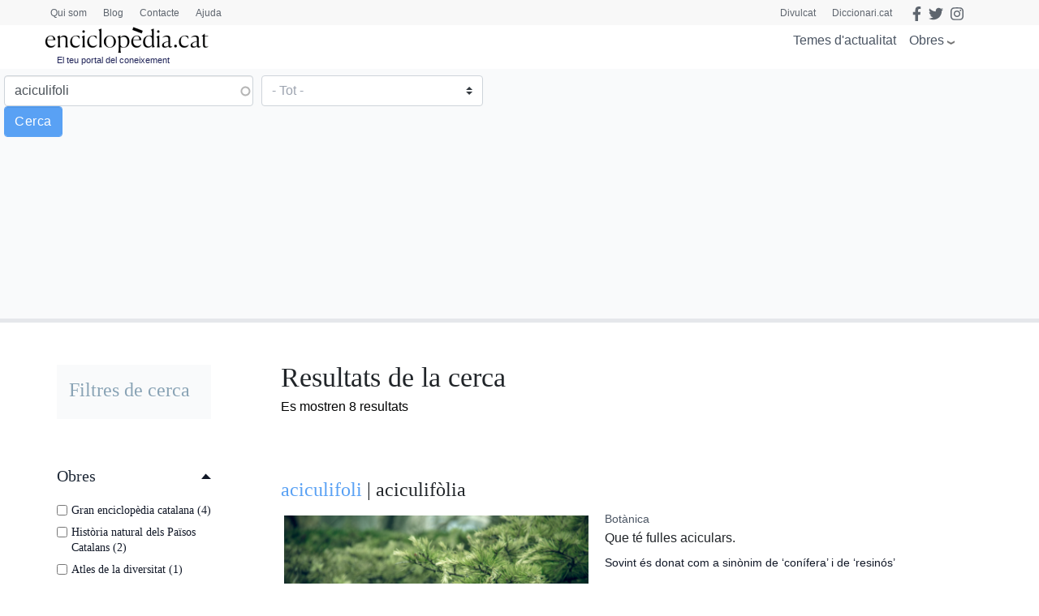

--- FILE ---
content_type: text/html; charset=utf-8
request_url: https://www.google.com/recaptcha/api2/aframe
body_size: 265
content:
<!DOCTYPE HTML><html><head><meta http-equiv="content-type" content="text/html; charset=UTF-8"></head><body><script nonce="UNnkrHK1gureqLtIntNeEg">/** Anti-fraud and anti-abuse applications only. See google.com/recaptcha */ try{var clients={'sodar':'https://pagead2.googlesyndication.com/pagead/sodar?'};window.addEventListener("message",function(a){try{if(a.source===window.parent){var b=JSON.parse(a.data);var c=clients[b['id']];if(c){var d=document.createElement('img');d.src=c+b['params']+'&rc='+(localStorage.getItem("rc::a")?sessionStorage.getItem("rc::b"):"");window.document.body.appendChild(d);sessionStorage.setItem("rc::e",parseInt(sessionStorage.getItem("rc::e")||0)+1);localStorage.setItem("rc::h",'1769529308569');}}}catch(b){}});window.parent.postMessage("_grecaptcha_ready", "*");}catch(b){}</script></body></html>